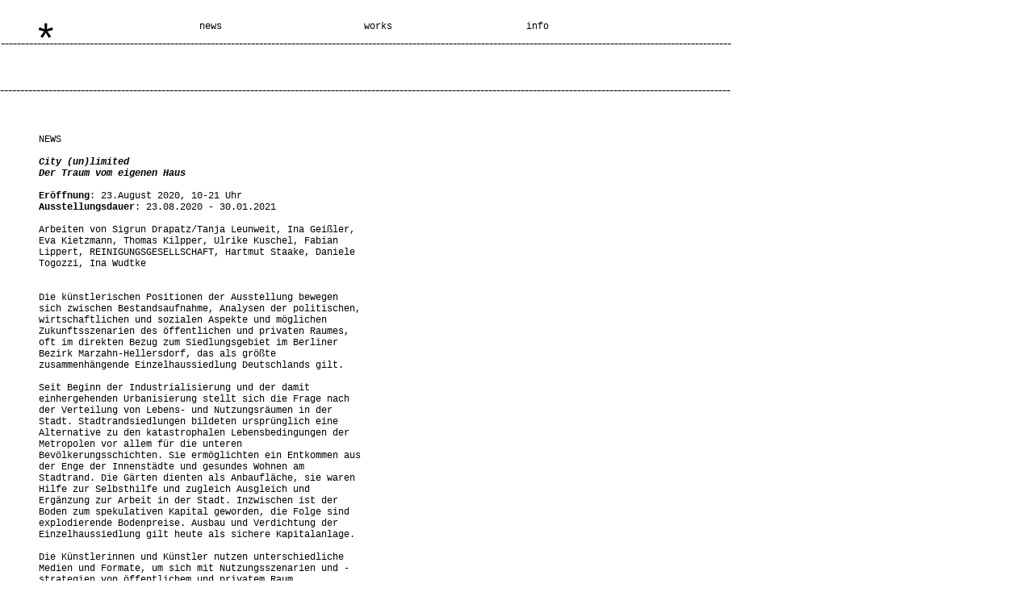

--- FILE ---
content_type: text/html
request_url: http://evakietzmann.net/news/news.html
body_size: 8272
content:
<!DOCTYPE html PUBLIC "-//W3C//DTD XHTML 1.0 Transitional//EN" "http://www.w3.org/TR/xhtml1/DTD/xhtml1-transitional.dtd">
<html xmlns="http://www.w3.org/1999/xhtml"><!-- InstanceBegin template="../Templates/vorlage_news.dwt" codeOutsideHTMLIsLocked="false" -->
<head>
<meta http-equiv="Content-Type" content="text/html; charset=ISO-8859-1" />
<!-- InstanceBeginEditable name="doctitle" -->
<title>eva kietzmann</title>
<!-- InstanceEndEditable -->
<style type="text/css">
<!--
.Stil10 {font-family: Arial, Helvetica, sans-serif; font-size: 12px; }
.Stil11 {	font-family: Arial, Helvetica, sans-serif;
	font-size: 10px;
	font-weight: bold;
}
.Stil13 {font-family: Arial, Helvetica, sans-serif; font-size: 12px; color: #000000; }
.Stil3 {	font-family: Arial, Helvetica, sans-serif;
	font-size: 10px;
	color: #00CCCC;
}
.Stil7 {	font-size: 36px;
	font-family: Arial, Helvetica, sans-serif;
}
.Stil8 {	font-size: 50px;
	color: #FF9900;
}
#about {	position:absolute;
	width:40px;
	height:20px;
	z-index:2;
	left: 247px;
	top: 26px;
}
#aktion {	position:absolute;
	width:212px;
	height:51px;
	z-index:11;
	left: 25px;
	top: 300px;
}
#exfor {	position:absolute;
	width:175px;
	height:26px;
	z-index:13;
	left: 25px;
	top: 251px;
}
#faqs {	position:absolute;
	width:34px;
	height:18px;
	z-index:4;
	left: 652px;
	top: 26px;
}
#biografie {	position:absolute;
	width:144px;
	height:23px;
	z-index:6;
	left: 207px;
	top: 61px;
}
#horizotal01 {	position:absolute;
	width:18px;
	height:51px;
	z-index:7;
	left: 200px;
	top: 16px;
}
#horizotal02 {	position:absolute;
	width:16px;
	height:62px;
	z-index:8;
	left: 402px;
	top: 16px;
}
#horizotal03 {	position:absolute;
	width:16px;
	height:64px;
	z-index:9;
	left: 600px;
	top: 14px;
}
#horizotal04 {	position:absolute;
	width:17px;
	height:60px;
	z-index:10;
	left: 804px;
	top: 16px;
}
#sea {	position:absolute;
	width:200px;
	height:23px;
	z-index:12;
	left: 25px;
	top: 200px;
}
#sternchen {	position:absolute;
	width:18px;
	height:24px;
	z-index:1;
	left: 47px;
	top: 17px;
}
#vertikal01 {	position:absolute;
	width:947px;
	height:29px;
	z-index:5;
	left: 1px;
	top: 44px;
}
#work {	position:absolute;
	width:34px;
	height:22px;
	z-index:3;
	left: 451px;
	top: 26px;
}
#pix01 {
	position:absolute;
	width:604px;
	height:464px;
	z-index:11;
	left: 300px;
	top: 152px;
}
#text01 {
	position:absolute;
	width:220px;
	height:316px;
	z-index:12;
	left: 27px;
	top: 285px;
	background-color: #00FF99;
}
.Stil14 {font-family: "Courier New", Courier, monospace; font-size: 12px; }
.Stil16 {font-family: "Courier New", Courier, monospace; font-size: 12px; color: #000000; }
.Stil17 {font-size: 50px;
	color: #FFFF00;
}
#freunde {	position:absolute;
	width:200px;
	height:41px;
	z-index:15;
	left: 603px;
	top: 62px;
}
#back {	position:absolute;
	width:101px;
	height:29px;
	z-index:17;
	left: 27px;
	top: 76px;
}
#forward {	position:absolute;
	width:30px;
	height:20px;
	z-index:18;
	left: 889px;
	top: 128px;
}
#kontakt {	position:absolute;
	width:150px;
	height:45px;
	z-index:16;
	left: 399px;
	top: 62px;
}
#text {
	position:absolute;
	width:403px;
	height:466px;
	z-index:14;
	left: 48px;
	top: 150px;
}
#vertikal02 {	position:absolute;
	width:948px;
	height:25px;
	z-index:13;
	left: 0px;
	top: 102px;
}
#Layer1 {
	position:absolute;
	width:200px;
	height:70px;
	z-index:19;
	left: 205px;
	top: -1px;
}
a:link {
	text-decoration: none;
	color: #000000;
}
a:visited {
	text-decoration: none;
	color: #000000;
}
a:hover {
	text-decoration: none;
	color: #3300CC;
}
a:active {
	text-decoration: none;
	color: #00FFFF;
}
#Layer2 {	position:absolute;
	width:200px;
	height:115px;
	z-index:19;
	left: 45px;
	top: 75px;
}
#Layer3 {
	position:absolute;
	width:100px;
	height:27px;
	z-index:19;
	left: 855px;
	top: 26px;
}
#Layer4 {
	position:absolute;
	width:126px;
	height:46px;
	z-index:19;
	left: 223px;
	top: 76px;
}
-->
</style>
<!-- InstanceBeginEditable name="head" --><!-- InstanceEndEditable -->
</head>

<body>
<!-- InstanceBeginEditable name="txt" -->
<div id="text">
  <p><span class="Stil14">NEWS <br />
    <br />
    <strong><strong><strong><strong><strong><strong><strong><strong><em>City (un)limited <br />
Der Traum vom eigenen Haus</em></strong></strong></strong></strong></strong></strong></strong></strong><br />
<span class="Stil16"><br />
    <strong>Er&ouml;ffnung</strong>: 23.August 2020, 10-21 Uhr<br />
    <strong>Ausstellungsdauer</strong>: 23.08.2020 - 30.01.2021<br />
    <br />
    Arbeiten von Sigrun Drapatz/Tanja Leunweit, Ina Gei&szlig;ler, Eva Kietzmann, Thomas Kilpper, Ulrike Kuschel, Fabian Lippert, REINIGUNGSGESELLSCHAFT, Hartmut Staake, Daniele Togozzi, Ina Wudtke<br />
    <br />
    <br />
    Die k&uuml;nstlerischen Positionen der Ausstellung bewegen sich zwischen Bestandsaufnahme, Analysen der politischen, wirtschaftlichen und sozialen Aspekte und m&ouml;glichen Zukunftsszenarien des &ouml;ffentlichen und privaten Raumes, oft im direkten Bezug zum Siedlungsgebiet im Berliner Bezirk Marzahn-Hellersdorf, das als gr&ouml;&szlig;te zusammenh&auml;ngende Einzelhaussiedlung Deutschlands gilt. <br />
    <br />
    Seit Beginn der Industrialisierung und der damit einhergehenden Urbanisierung stellt sich die Frage nach der Verteilung von Lebens- und Nutzungsr&auml;umen in der Stadt. Stadtrandsiedlungen bildeten urspr&uuml;nglich eine Alternative zu den katastrophalen Lebensbedingungen der Metropolen vor allem f&uuml;r die unteren Bev&ouml;lkerungsschichten. Sie erm&ouml;glichten ein Entkommen aus der Enge der Innenst&auml;dte und gesundes Wohnen am Stadtrand. Die G&auml;rten dienten als Anbaufl&auml;che, sie waren Hilfe zur Selbsthilfe und zugleich Ausgleich und Erg&auml;nzung zur Arbeit in der Stadt. Inzwischen ist der Boden zum spekulativen Kapital geworden, die Folge sind explodierende Bodenpreise. Ausbau und Verdichtung der Einzelhaussiedlung gilt heute als sichere Kapitalanlage.<br />
    <br />
    Die K&uuml;nstlerinnen und K&uuml;nstler nutzen unterschiedliche Medien und Formate, um sich mit Nutzungsszenarien und -strategien von &ouml;ffentlichem und privatem Raum, gegenw&auml;rtig und zuk&uuml;nftig, auseinanderzusetzen. Vor dem Hintergrund einer rasant wachsenden Stadt, der Auswirkungen des Klimawandels, auch im Hinblick auf die Rolle von Stadtrandsiedlungen sowie wachsender sozial&ouml;konomischer Ungerechtigkeit stellt sich immer eindringlicher die Frage nach Bodeneigentum bezogen auf das Spannungsverh&auml;ltnis zwischen den Bed&uuml;rfnissen des Einzelnen und denen der Gemeinschaft. Realisiert sich die Autonomie von Einzelnen tats&auml;chlich durch (Wohn-)Eigentum? Welche Modelle f&uuml;r eine lebenswerte Stadt in diesem Spannungsfeld sind denkbar? <br />
    <br />
    Ausstellungsidee und Konzept von Sigrun Drapatz und Ina Gei&szlig;ler, Mitarbeit: Tanja Lenuweit und Fabian Lippert<br />
    <br />
    <br />
    Schloss Biesdorf<br />
    Alt-Biesdorf 55, 12683 Berlin
    </span><br />
    <br />
    <br />
    <span class="Stil16"><a href="http://schlossbiesdorf.de/de/ausstellungen/aktuell/" target="_new">&gt;&gt;&gt;  Schloss Biesdorf </a><br />
    </span><br />
    <strong><strong><strong><strong><strong><strong><strong><strong><em><span data-testid="event-permalink-details"><br />
    </span></em></strong></strong></strong></strong></strong></strong></strong></strong></span><span class="Stil14"><strong><strong><strong><strong><strong><strong><strong><strong><strong><strong><strong><strong><strong><strong><strong><strong><em><span class="Stil16"><strong><strong><strong><strong><strong>...............................................................<br />
..............................................................</strong></strong></strong></strong></strong></span>.</em></strong></strong></strong></strong></strong></strong></strong></strong><em><span data-testid="event-permalink-details"><br />
    <br />
  <br />
    </span></em><strong><strong><strong><strong><strong><strong><strong>Anonymous Drawings</strong></strong></strong></strong></strong></strong></strong> / <span data-testid="event-permalink-details">Anonyme Zeichner<br />
    <br />
    </span></strong></strong></strong></strong></strong></strong></strong></strong></span><span class="Stil16" data-testid="event-permalink-details">Galerie im K&ouml;rnerpark, Berlin<br />
    Schierker Strasse 8, 12051 Berlin<br />
    <br />
    <strong>Opening</strong>: 13th of July 6pm, 2018<br />
    <strong>Exhibition</strong>: 14th of July
          - 19th of September 2018<br />
    <strong>Finissage</strong>: <em>19th of September, 6 pm, 2018</em><br />
    <br />
    <em>How are our judgements about art affected by our knowledge of the artist's name and background? How is the value of a drawing determined? Where is the border between art and non-art?<br />
    <br />
    The ANONYMOUS DRAWINGS 2018 exhibition features 600 drawings by 600 anonymous international artists presented with no mention of authorship or title and offered for sale at a symbolic price of &euro; 200. The identity of the artist is revealed only after the work is sold. <br />
  <br />
    ANONYMOUS DRAWINGS is both conceptual art and exhibition project in one where individual works from everyone involved become part of a larger wall installation in which hierarchies are entirely absent.<br />
  <br />
    SALES DATES: Every Wednesday and Thursday from 5 to 8 p.m., as well as during the opening event and online from July 17: <a href="https://www.anonyme-zeichner.de/home.html" target="_blank">www.anonyme-zeichner.de</a></em><br />
  <br />
  <br />
  <em>///</em><br />
  <br />
  <br />
    Wie ver&auml;ndert sich das eigene Urteil &uuml;ber Kunst, wenn man nichts &uuml;ber die Namen und die Herkunft der K&uuml;nstler*innen wei&szlig;? Woran l&auml;sst sich die Qualit&auml;t einer Zeichnung festmachen? Wo ist die Grenze zwischen Kunst und Nicht-Kunst?<br />
    <br />
    In der Ausstellung ANONYME ZEICHNER 2018 werden 600 Zeichnungen von 600 internationalen Zeichner*innen anonym, ohne Nennung von Urheberschaft und Titel pr&auml;sentiert und zu einem symbolischen Einheitspreis von 200 &euro; zum Verkauf angeboten. Nur durch den Kauf kann die Anonymit&auml;t der Zeichner*innen aufgehoben werden. <br />
    <br />
    ANONYME ZEICHNER ist Konzeptkunst und Ausstellungsprojekt in einem: Die einzelnen Arbeiten aller beteiligten K&uuml;nstler*innen werden Teil einer gro&szlig;en Wandinstallation, innerhalb derer es keine Hierarchien gibt.<br />
    <br />
    VERKAUFSTERMINE: Jeden Mittwoch und Donnerstag, 17&ndash;20 Uhr sowie w&auml;hrend der Er&ouml;ffnung.<br />
    Online-Verkauf ab dem 17. Juli: <a href="https://www.anonyme-zeichner.de/home.html" target="_blank">www.anonyme-zeichner.de</a><br />
  <br />
  <br />
    <a href="https://www.anonyme-zeichner.de/aktuell.html" target="_blank">&gt;&gt; Website Anonymous Drawings</a><br />
    <a href="http://www.berlin.de/kunst-und-kultur-neukoelln/kulturorte/galerie-im-koernerpark/" target="_blank">&gt;&gt; Website Galerie im K&ouml;rnerpark</a></span><span class="Stil14"><strong><strong><strong><strong><strong><strong><strong><strong><span data-testid="event-permalink-details"><strong><strong><strong><strong><strong><strong><strong><strong><strong><em><br />
    <span class="Stil16"><strong><strong><strong><strong><strong><br />
    <br />
    ...............................................................<br />
    ..............................................................</strong></strong></strong></strong></strong></span>.</em></strong></strong></strong></strong></strong></strong></strong></strong></strong><br />
    <br />
    <br />
    Kyoko Ebata / Eva Kietzmann </span><em><span data-testid="event-permalink-details"><br />
    <br />
    To Our Neighbour<br />
    </span></em></strong></strong></strong></strong></strong></strong></strong></strong></span><span class="Stil16" data-testid="event-permalink-details">- A site-specific installation -</span><span class="Stil14"><strong><strong><strong><strong><strong> <strong><strong><strong><span data-testid="event-permalink-details"><br />
    </span></strong></strong></strong></strong></strong></strong></strong></strong></span><span class="Stil16" data-testid="event-permalink-details"><br />
    Performance and photographs by Ebata Kyoko<br />
    Drawings by Eva Kietzmann</span><span class="Stil14"><strong><strong><strong><strong><strong><strong><strong><strong><span data-testid="event-permalink-details"><br />
    <br />
    <br />
    </span></strong></strong></strong></strong></strong></strong></strong></strong></span><span class="Stil16" data-testid="event-permalink-details"><strong>Day:</strong> Sunday Apr 8,  2018<br />
    <strong>Time:</strong> 2 - 5 pm</span><span class="Stil14"><strong><strong><strong><strong><strong><strong><strong><strong><em><span data-testid="event-permalink-details"><br />
    <br />
    </span></em></strong></strong></strong></strong></strong></strong></strong></strong></span><span class="Stil16" data-testid="event-permalink-details"><strong>Venue:</strong> House of Ebata (project space)<br />
    1-16-30 Higashi, Kunitachi-shi Tokyo 186 0002 Japan<br />
    The show will be held at Kyoko Ebata&rsquo;s private house</span><span class="Stil14"><strong><strong><strong><strong><strong><strong><strong><strong><strong><em> <br />
    <br />
    <br />
    </em></strong></strong></strong></strong></strong></strong></strong></strong></strong></span><span class="Stil16" data-testid="event-permalink-details">The  starting point for the artists' theme is an old, well dressed homeless woman  who lives on the streets of Tokyo-Kunitachi. It is the neighbourhood of  artist Ebata Kyoko. Seeing her every day on her way to work, started a  process of reflecting on the dynamics of communication that happen in  public spaces. Especially to strangers who are forced to switch public  space into their private settings. <br />
    <br />
    Turning a common place like  a bench, a front door or stairs of an empty shop into a private setting  can be confusing for others, disturbing, or sometimes inviting. It is  an interaction that differs from the common expectations. It creates a  space of uncertainty. And it confronts us with the construction of the  space itself and how it is socially regulated.<br />
    <br />
    Starting from this the artist's goal was to investigate the way of communication in this public place.<br />
    <br />
    Ebata Kyoko started to think of the condition of the homeless woman and  how to interact with her &ndash; or not. At that day she will invite us to  join her for an art picnic on blue sheets in her garden. While Eva  Kietzmann, through drawings, reflects on urban design and how it  regulates people's interaction. <br />
    <br />
    The project space &ldquo;House of  Ebata&rdquo;, is located in the garden of the artists private house. The event  is going to take place in cherry blossom season. In this season, all  Japanese go under the cherry blossom, sit on blue sheets and drink sake:  In these late evenings, we see homeless people and office ladies  talking and drinking together, under the blossom as the same drunken  people.<br />
    <br />
    It is known that homeless people collect the &ldquo;blue  sheets&rdquo; used as picnic sheets, and use them to make their houses later.  The magic of the blossom gives us a illusion of communication. <br />
    There are no cherry blossom trees in the garden of Ebata but the street  outside her house are filled with blossoms. However, the event is meant  to be a site specific interaction with the environment in which the  homeless woman live.</span><span class="Stil14"><strong><strong><strong><strong><strong><strong><strong><strong><strong><em>
    <br />
    <br />
    <br />
    </em></strong></strong></strong></strong></strong></strong></strong></strong></strong></span><span class="Stil16"><a href="http://houseofebata.blogspot.de/" target="_blank">&gt;&gt; Website House of Ebata (project space) </a><a href="http://kyokoebata.com/" rel="nofollow" target="_blank" data-lynx-mode="asynclazy"><br />
    &gt;&gt; Website Kyoko Ebata</a></span><span class="Stil14"><strong><strong><strong><strong><strong><strong><strong><strong><strong><em><br />
    <br />
    <br />
    <span class="Stil16"><strong><strong><strong><strong><strong>...............................................................<br />
    ..............................................................</strong></strong></strong></strong></strong></span>.<br />
    <br />
    <br />
    <br />
  </em><strong><strong><strong><strong><strong><strong><strong><strong><strong><strong><strong><strong><strong><strong><strong><strong><em>Opening: 08.oct 2017, 16:00 </em></strong></strong></strong></strong></strong></strong></strong></strong></strong></strong></strong></strong></strong></strong></strong></strong></strong></strong></strong></strong></strong></strong></strong></strong></strong></span></p>
  <p><span class="Stil14"><strong><strong><strong><strong><strong><strong><strong><strong><strong><strong><strong><strong><strong><strong><strong><strong><strong><em>From here to eternity. No.3</em></strong></strong></strong></strong></strong></strong></strong></strong><em><br />
    </em>oMo artspace, Berlin<em><br />
    <br />
    <br />
    </em></strong></strong></strong></strong></strong></strong></strong></strong></strong>opening: 8.10. 16:00<br />
    artist talk: 8.10. 17:30<br />
    workshop: 18.10. 18:00<br />
    <br />
    with: Eva Kietzmann/Petra K&uuml;bert, Gemini Kim, Hanae Utamura, Josef Bares, WURI<br />
    <br />
    Talk Panel: Max Neupert<br />
    <br />
    Co-organised by oMo artspace, 10AAA, Research Institute for City &amp; Humanity<br />
    Curated by Song Yovi(10AAA) <br />
    Project Curator Hye Young Gwak<br />
    Research Curator Eunsoo Kim<br />
    Supported by Art Council Korea, SpaceBA, Shillavan<br />
    <br />
    *Performance<br />
    08th Oct Hanae Utamura<br />
    <br />
    *Workshop <br />
    6pm 18th Oct <br />
    'Making a living sculpture(seed pebble) workshop, lead by artist WURI<br />
    <br />
    <br />
    In October, oMo Art Space presents the group show(curated by10AAA)  with artists who subject the objects that are easy to fade away. The  artists have reformed and even recreated their previous works and,  through that process, they also have expressed the efforts to find the  way to preserve them. The dilemma in artwork, temporality, mortality,  and eternity, is to be reperceived through artists' &quot;Art Resurrection&quot;.<br />
    <br />
    The exhibition itself defies &quot;Temporality&quot;. It wouldn't be one-time  event nor same contents in different places rather continuous to live as  &quot;Absence of Artists&quot; and &quot;In Another Space&quot;. The living of the  exhibition would be the experiment and the journey to find the answer if  a work of art could be expressed properly in the absence of the  creator.<br />
    <br />
    <strong><strong><strong><strong><br />
    </strong></strong></strong></strong><a href="http://sarahmock.de/omo%20art%20space.html" target="_new">&gt;&gt; Website oMo artspace</a><br />
    <br />
    <span class="Stil16"><br />
    <strong><strong><strong><strong><strong>...............................................................<br />
    ..............................................................</strong></strong></strong></strong></strong></span>.</span><span class="Stil16"><strong><strong><strong><strong><strong><strong><strong><strong><strong><em><br />
    <br />
    <br />
    Was sich abzeichnet <br />
    </em>Forum ALTE POST, Pirmasens<em><br />
    </em><strong><strong><strong><strong><strong><strong><strong><strong><em><br />
    </em></strong></strong></strong>Er&ouml;ffnung 21.07 um 11:00 Uhr</strong></strong></strong></strong></strong><br />
    <em><br />
    </em></strong></strong></strong></strong></strong></strong></strong></strong></strong> Stipendiaten und Stipendiatinnen des K&uuml;nstlerhauses Schloss Balmoral und des Landes Rheinland-Pfalz 2016/17.<br />
    <br />
    Mit Arbeiten von Danja&nbsp; Erni, Anne&nbsp; Gathmann, Dagmara  Genda, Matthias&nbsp; Gl&auml;sser, Jonas Weber Herrera, Eva&nbsp; Kietzmann, Rayeon Kim, Petra Mattheis, Christoph Medicus, Gabriela Oberkofler,  Christian Pilz, Markus Georg Reintgen, David&nbsp; Semper, Anna Maria  Tekampe, Ralf Ziervogel. Konzipiert von Regine Ehleiter. <br />
    <br />
    <br />
    <a href="http://www.pirmasens.de/dante-cms/33666/Sonderausstellungen.html" target="_new">&gt;&gt; Forum ALTE POST</a><br />
    <br />
    <br />
    <strong><strong><strong><strong><strong>...............................................................<br />
    ...............................................................</strong></strong></strong></strong></strong></span><br />
    <br />
    <br />
    <span class="Stil16"><strong><strong><strong><strong><strong><strong><strong><strong><strong>30.06.- 02.07.2017<em><br />
    <br />
    </em><strong><strong><strong><strong><strong><strong><strong><strong><em>Ortstermin 17: 
        </em></strong></strong></strong></strong></strong></strong></strong></strong><em>Protest <br />
        - K&uuml;nstlerische Formen demokratischer Teilhabe<br />
        </em>Kunstverein Tiergarten Berlin<em><br />
        </em><br />
    <br />
    </strong></strong></strong></strong></strong></strong></strong></strong></strong><strong><strong><strong><strong><strong><strong><strong><strong><strong><strong><strong><strong><strong><strong><strong><strong><strong><strong><strong><strong>Videoscreening 01.07 um 19 Uhr, Goldrausch Pavillion<br />
    01-07.17, 19:00 Uhr </strong></strong></strong></strong></strong></strong></strong></strong></strong></strong></strong></strong></strong></strong></strong></strong></strong></strong></strong></strong><br />
    <br />
    <br />
    Protest/e im Blick des Goldrausch K&uuml;nstlerinnenprojekts. <span data-testid="event-permalink-details"><br />
    <br />
    Spielplan<br />
    <br />
    19.00 Uhr<br />
    Konstanze Schmitt, KdW (Klub der Werkt&auml;tigen), 2017 <br />
    Fernanda Figueiredo, Cul de sac, 2011 <br />
    Laure Catugier, Tennis, 2015 <br />
    Laure Catugier, Room m3, 2015 <br />
    <br />
    19.45 Uhr<br />
    Kerstin Honeit, M&ouml;hrenstrasse, 23:00, 2008 <br />
    Kerstin Honeit, Ich muss mit ihnen sprechen, 2015 <br />
    Sophia Mix, Nyx, 2017 <br />
    <br />
    KURZE PAUSE<br />
    <br />
    20.45 Uhr<br />
    Eva Kietzmann, City of tomorrow, 2017 <br />
    Lisa Premke, The aesthetics of heritage, 2014 <br />
    Azar Pajuhandeh, Participants, 2014 <br />
    Laia Ventayol, S.T. (interformal), 2016 <br />
    <br />
    21.30 Uhr<br />
    Mar&iacute;a Le&oacute;n, Printing Press, 2016 <br />
    Sharon Paz, SINKING LAND, 2015 <br />
    Yvon Chabrowski, Dynamics, 2015/16</span><br />
    <br />
    <br />
    <br />
    <a href="http://www.kunstverein-tiergarten.de/?cat=projekt&amp;id=14" target="_new">&gt;&gt; Kunstverein Tiergarten</a><br />
    <br />
    <strong><strong><strong><strong><strong>...............................................................<br />
    ...............................................................</strong></strong></strong></strong></strong></span><br />
    <br />
    <br />
    <span class="Stil16"><strong><strong><strong><strong><strong><strong><strong><strong><strong>12.02.- 25.06.2017<em><br />
    <br />
    Was sich abzeichnet <br />
    </em>Arp Museum Bahnhof Rolandseck<em><br />
    </em><strong><strong><strong><strong><strong><strong><strong><strong><em><br />
    </em></strong></strong></strong>Er&ouml;ffnung 12.02 um 11:00 Uhr</strong></strong></strong></strong></strong><br />
    <em><br />
    </em></strong></strong></strong></strong></strong></strong></strong></strong></strong> Stipendiaten und Stipendiatinnen des K&uuml;nstlerhauses Schloss Balmoral und des Landes Rheinland-Pfalz 2016/17.<br />
    <br />
    Mit Arbeiten von Danja&nbsp; Erni, Anne&nbsp; Gathmann, Dagmara  Genda, Matthias&nbsp; Gl&auml;sser, Jonas Weber Herrera, Eva&nbsp; Kietzmann, Rayeon Kim, Petra Mattheis, Christoph Medicus, Gabriela Oberkofler,  Christian Pilz, Markus Georg Reintgen, David&nbsp; Semper, Anna Maria  Tekampe, Ralf Ziervogel. Kuratiert von Regine Ehleiter. <br />
    <br />
    <br />
    <a href="http://arpmuseum.org/ausstellungen/wechselausstellungen/rueckblick/was-sich-abzeichnet.html" target="_new">&gt;&gt; Arp Museum Bahnhof Rolandseck</a><br />
    <br />
    <strong><strong><strong><strong><strong>...............................................................<br />
    ...............................................................</strong></strong></strong></strong></strong></span><br />
    <br />
    <br />
    <br />
  </p>
</div>
<!-- InstanceEndEditable -->
<div id="back">
  <div class="Stil14" id="layer"></div>
</div>
<div id="pix01"><!-- InstanceBeginEditable name="pix" --><!-- InstanceEndEditable --></div>
<p class="Stil3">&nbsp;</p>
<div class="Stil14" id="about"><a href="news.html">news</a></div>
<div class="Stil14" id="work"><a href="../work/work.html">works</a></div>
<div class="Stil14" id="faqs"><a href="../info/info.html">info</a></div>
<p><br />
</p>
<div class="Stil7" id="sternchen">
  <div align="center" class="Stil17"><a href="../index.html">*</a></div>
</div>
<div id="vertikal01">-------------------------------------------------------------------------------------------------------------------------------------------------------------------------------------</div>
<p>&nbsp;</p>
<div id="vertikal02">-------------------------------------------------------------------------------------------------------------------------------------------------------------------------------------</div>
<div id="freunde"><span class="Stil16">  <br />
</span>
  <div id="Layer1"><span class="Stil16"> <br />
    <br />
  </span></div>
  <span class="Stil16"><br /> 
  </span></div>
<div id="kontakt"><span class="Stil16"> <br />
  <br />
 </span></div>
<div id="forward"></div>
<div id="layer2"></div>
</body>
<!-- InstanceEnd --></html>
